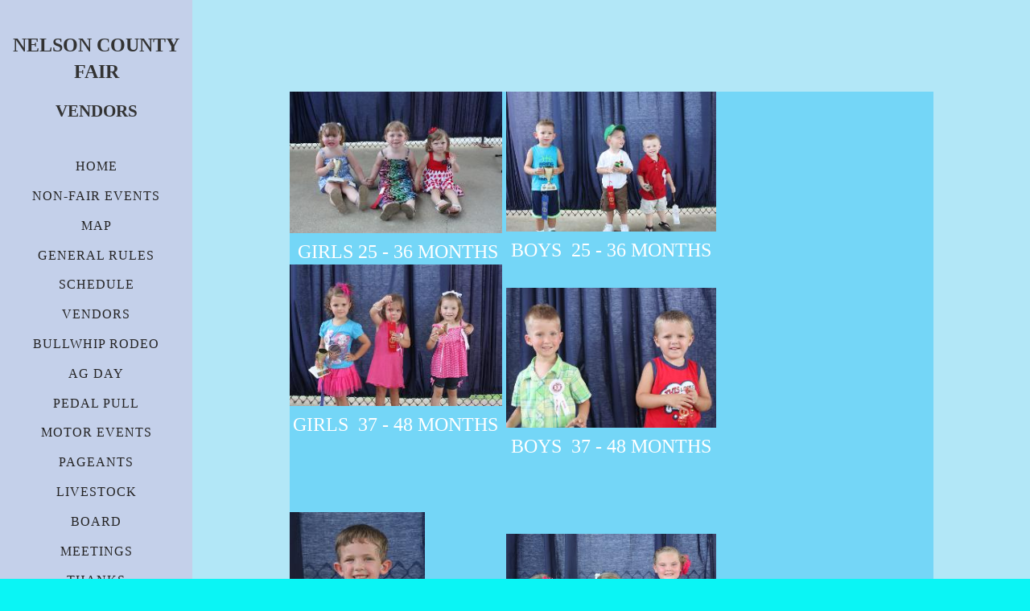

--- FILE ---
content_type: text/html; charset=utf-8
request_url: https://nelsoncofair.com/2013-tiny-tots-winners.php
body_size: 7587
content:

<!DOCTYPE html>
<!--[if lt IE 7]>      <html id="sys_background" class="no-js lt-ie9 lt-ie8 lt-ie7"> <![endif]-->
<!--[if IE 7]>         <html id="sys_background" class="no-js lt-ie9 lt-ie8"> <![endif]-->
<!--[if IE 8]>         <html id="sys_background" class="no-js lt-ie9"> <![endif]-->
<!--[if gt IE 8]><!--> <html id="sys_background" class="no-js"> <!--<![endif]-->
  <head>
    <meta name="viewport" content="width=device-width, initial-scale=1.0">
    <link rel="stylesheet" href="templates/Vertigo/resources/css/typography.css">
    <link rel="stylesheet" href="templates/Vertigo/resources/css/less.build.css">
    <meta http-equiv="content-type" content="text/html; charset=utf-8" />


<title>NELSON COUNTY FAIR</title>



<meta name="description" content="" />
<meta name="keywords" content="" />


  


  <style type="text/css" id="styleCSS">
    html {
  font-size: 16px;
  height: 100%;
  width: 100%;
  display: table;
  
  background-repeat: repeat;
  background-attachment: fixed;
  background-position: top left;
  background-size: auto;
  	background-color: #0af5f5;

}
body {
  height: 100%;
  margin:0;
  	background-color: #b2e7f7;

}

/* IOS devices 'bgd-att: fixed' solution */
@media only screen and (max-device-width: 1366px) {
    .bgd-attachment-fixed {
        background-image: none;
    }
    .bgd-attachment-fixed:after {
        content: '';
        position: fixed;
        top: 0;
        left: 0;
        right: 0;
        width: 100%;
        height: 100%;
        
        background-repeat: repeat;
        background-position: top left;
        background-size: auto;
        z-index: -2;
    }
}

.Text_2_Default,
#yola_heading_block {
  word-wrap: break-word;
}

.outer-wrap {
  position: relative;
  width:100%;
  overflow:hidden;
  height: 100%;
  display: table;
}
.inner-wrap {
  position: relative;
  display: table-cell;
  width:100%;
  vertical-align: middle;
}
.side-bar {
  position:absolute;
  min-height:100%;
  top:0;
  overflow-x: hidden;
  overflow-y: visible;
  width:220px;
  padding-top:2.5rem;
  padding-right: 0.6rem;
  padding-bottom: 2.5rem;
  padding-left: 0.6rem;
  	background-color: #c7cce8;
	zoom: 1; /* hasLayout */
	background: transparent\9;
	filter:  progid:DXImageTransform.Microsoft.gradient(startColorstr='#d9c7cce8', endColorstr='#d9c7cce8'); /* IE 6 & 7 */
	-ms-filter: "progid:DXImageTransform.Microsoft.gradient(startColorstr='#d9c7cce8', endColorstr='#d9c7cce8')"; /* IE 8+ */
	background-color: rgba(199,204,232,0.85);
}
.side-bar.fixed {
  position:fixed;
}
div.sidebar-left .side-bar {
  left:0;
}
div.sidebar-right .side-bar {
  right:0;
}
.side-bar h1 {
  margin:0;
  text-align: center;
}
.side-bar nav {
  text-align: center;
  padding:0.6rem 0
}
ul.sys_navigation {
  margin: 0;
  padding: 0;
}
ul.sys_navigation li {
  display: block;
  list-style-type: none;
  margin:0.8rem 0 0 0;
}
ul.sys_navigation li a{
  text-decoration: none;
}
.content-wrapper {
  display: block;
  padding-top: 7.11rem;
  padding-right: 1rem;
  padding-bottom: 4.5rem;
  padding-left: 1rem;
}
div.sidebar-left .content-wrapper {
  margin-left: calc(220px + 0.6rem + 0.6rem);
}
div.sidebar-right .content-wrapper {
  margin-right: calc(220px + 0.6rem + 0.6rem);
}
.content-inner-wrapper {
  margin:0 auto;
  max-width: 800px;
  	background-color: #74d6f7;

}
.content-innermost-wrapper {
  margin:0 auto;
  
  
  
  
  
}

.yola_site_logo {
  max-width:220px;
  
}
#sys_heading.yola_hide_logo img {
  display:none;
}
#sys_heading.yola_hide_logo span {
  display:inline;
}
a#sys_heading.yola_show_logo {
  font-size:14px;
}
#sys_heading.yola_show_logo img {
  display:inline;
}
#sys_heading.yola_show_logo span {
  display:none;
}
.yola_site_tagline {
  padding-top:0px;
  padding-bottom:0px;
  font-family: 'Droid Sans';
  font-size: 1.3rem;
  color: #333333;
  text-decoration: none;
  
  
  text-transform: uppercase;
  text-align: center;
}
.yola_site_tagline span {
  display: inline-block;
  padding-top: 1.3rem;
  
  
  
  
}

.yola_banner_wrap {
  background-attachment: scroll;
  text-align: center;
  margin: 0 auto;
  background-position: center center;
  background-size: auto;
  background-repeat: no-repeat;
  
  background-color: #040505;
  height: 150px;
}
.yola_inner_banner_wrap {
  width:100%;
  height:100%;
  	background-color: #0e0f0e;

}

.sys_yola_form .submit,
.sys_yola_form input.text,
.sys_yola_form input.email,
.sys_yola_form input.tel,
.sys_yola_form input.url,
.sys_yola_form textarea {
  font-family: 'Droid Serif';
  font-size: 1.3rem;
  
  
  
}

div.sys_yola_form {
  padding:0 !important;
}

div.sys_yola_form form {
  margin:0 !important;
  padding:0 !important;
}

.sys_layout blockquote {
  border-color: #0a0000;;
  
  
  color: #0f0e0e;
  
  
  
  font-style: italic;
  	background-color: #f0a3a3;

}


.new-text-widget img, .old_text_widget img {
  max-width: 100%;
}
/* A rendered screen width <= 768px includes tablets in portrait mode.
 * Everything smaller than 768px  will have the following styles applied.
 */
@media only screen and (max-width: 768px) {
  html {
    font-size: 80%;
  }

  #sys_heading {
    word-wrap: break-word;
    word-break: break-word;
  }
}

/* Mobile Menu */

.mob_menu {
  display: none;
}


@media only screen and (max-width : 768px) {
  .small_device_hide {
    opacity: 0;
  }

  #sys_navigation {
    display: none;
  }

  .new-text-widget img, .old_text_widget img {
    height: auto;
  }

  /* Make side-bar the top-bar */
  .side-bar {
    position: static;
    width: 100%;
    max-width: 100vw;
    height: auto;
    min-height: 0;
    padding: 1.5rem 0 1.5rem 0;
  }

  .side-bar:after {
    clear: both;
  }

  .side-bar.fixed {
    position: static;
  }

  .side-bar nav {
    padding: 0;
  }

  .side_bar_menu_open {
    background: transparent;
  }

  /* Reposition heading_block */
  #yola_heading_block {
    float: left;
    margin-left: 1.5rem;
    max-width: 60%
  }

  #yola_heading_block h1 {
    text-align: left;
  }

  #yola_heading_block h2 {
    text-align: left;
    margin-bottom: 10px;
  }

  /* Limit logo width */
  #yola_heading_block img {
    max-width: 100px;
  }

  /* Remove margins on content wrapper */
  div.sidebar-left .content-wrapper,
  div.sidebar-right .content-wrapper{
    margin: 0;
  }

  /* Converts wraps to display:block; */
  .outer-wrap {
    display: block;
    overflow-y: auto;
    max-width: 100vw;
    height: auto;
  }

  .inner-wrap {
    display: block;
    min-height: 100%;
  }

  /* Make column dividers stack together */
  body .column_divider .left, body .column_divider .right {
    width: 100%;
    padding-left: 0;
    padding-right: 0;
    margin-right: 0;
    margin-left: 0;
  }

  /* Make all image widgets center aligned */
  .Image_Default img {
    display: block;
    margin: 0 auto;
  }

  /* Center button widgets in column dividers */
  .column_divider .sys_button {
    text-align: center;
  }


  /* Limit iframes' width to 100% */
  .inner-wrap iframe {
    max-width: 100%;
  }

  /* Reduce logo max-width */
  .yola_site_logo {
    max-width: 150px;
  }

  /* Mobile Menu */
  .mob_menu {
    display: block;
    float: right;
    width: 30%;
    z-index: 1;
  }

  .mob_menu a:visited {
    color: #fff;
  }

  .mob_menu.menu_open {
    position: fixed;
    width: 100%;
    height: 100%;
    overflow-y: scroll;
    min-height: 100%;
    margin: 0;
    top: 0;
    left: 0;
    right: 0;
    	background-color: #c7cce8;
	zoom: 1; /* hasLayout */
	background: transparent\9;
	filter:  progid:DXImageTransform.Microsoft.gradient(startColorstr='#d9c7cce8', endColorstr='#d9c7cce8'); /* IE 6 & 7 */
	-ms-filter: "progid:DXImageTransform.Microsoft.gradient(startColorstr='#d9c7cce8', endColorstr='#d9c7cce8')"; /* IE 8+ */
	background-color: rgba(199,204,232,0.85);;
  }

  .mob_menu_overlay {
    display: none;
    text-transform: uppercase;
  }

  .menu_open .mob_menu_overlay  {
    display: block;
  }

  .mob_menu_toggle {
    display: block;
    text-align: right;
    padding-right: 1.5rem;
    color: #666;
    cursor: pointer;
  }

  .mob_toggle_open {
    padding-top: 1.5rem;
  }

  .mob_menu_list a {
    text-decoration: none;
  }

  .mob_menu_quit {
    display: block;
    text-align: center;
    color: #666;
  }
  .mob_submenu_toggle {
    list-style: none;
    text-align: right;
    padding: 0;
    margin: 0;
  }

  .mobile_ham {
    stroke: #242323;
  }

  .mobile_quit {
    display: none;
  }

  .menu_open .mobile_ham {
    display: none;
  }

  .menu_open .mobile_quit {
    display: inline;
    stroke: #242323;
  }

  .mob_menu_list {
    font-family: 'Droid Sans';
    font-weight: lighter;
    margin: 0;
    font-size: 2.2em;
    line-height: 1.05;
    letter-spacing: 0.1em;
    list-style: none;
    text-align: right;
    padding: 5% 7.5% 0 7.5%;
    -webkit-animation-duration: .2s;
    -webkit-animation-fill-mode: both;
    -webkit-animation-name: fadeInUp;
    -moz-animation-duration: .2s;
    -moz-animation-fill-mode: both;
    -moz-animation-name: fadeInUp;
    -o-animation-duration: .2s;
    -o-animation-fill-mode: both;
    -o-animation-name: fadeInUp;
    animation-duration: .2s;
    animation-fill-mode: both;
    animation-name: fadeInUp;
  }

  .mob_menu_list li {
    margin-bottom: 1.1em;
  }

  .mob_menu_overlay .mob_menu_list a {
    color: #242323;
  }

  .mob_more_toggle {
    cursor: pointer;
    background: none;
    border: none;
    outline: none;
    margin-bottom: -0.5%;
    margin-left: 1.5%;
    stroke: #242323;
  }

  .up_arrow {
    display: none;
  }

  .sub_menu_open svg .down_arrow {
    display: none;
  }

  .sub_menu_open .up_arrow {
    display: inline;
  }

  .mob_menu_overlay .mob_menu_list .selected a {
    color: #497690;
  }
  .sub_menu_open a {
    color: #497690;
  }
  .mob_menu_list .sub_menu_open a {
    color: #497690;
  }
  .sub_menu_open .mob_more_toggle {
    stroke: #497690;
  }
  .mob_submenu_list {
    font-family: 'Droid Sans';
    font-weight: lighter;
    list-style: none;
    text-align: right;
    margin: 0;
    line-height: 1.05;
    display: none;
    -webkit-animation-duration: .2s;
    -webkit-animation-fill-mode: both;
    -webkit-animation-name: fadeInUp;
    -moz-animation-duration: .2s;
    -moz-animation-fill-mode: both;
    -moz-animation-name: fadeInUp;
    -o-animation-duration: .2s;
    -o-animation-fill-mode: both;
    -o-animation-name: fadeInUp;
    animation-duration: .2s;
    animation-fill-mode: both
    animation-name: fadeInUp;
  }

  .mob_submenu_list li {
    margin-top: 0.55em;
    margin-bottom: 0;
  }

  .sub_menu_open .mob_submenu_list{
    display: block;
  }

  .mob_submenu_items {
    font-size: 0.75em;
  }
  .mob_menu_list .mob_nav_selected {
    color: #497690;
  }
  .menu_open ~ .content-wrapper {
    display: none;
  }
  @-webkit-keyframes fadeInUp {
    0% {
      opacity: 0;
      -webkit-transform: translate3d(0, 100%, 0);
      transform: translate3d(0, 100%, 0);
    }
    100% {
      opacity: 1;
      -webkit-transform: none;
      transform: none;
    }
  }
  @-moz-keyframes fadeInUp {
    0% {
      opacity: 0;
      -moz-transform: translate3d(0, 100%, 0);
      transform: translate3d(0, 100%, 0);
    }
    100% {
      opacity: 1;
      -moz-transform: none;
      transform: none;
    }
  }
  @-o-keyframes fadeInUp {
    0% {
      opacity: 0;
      -o-transform: translate3d(0, 100%, 0);
      transform: translate3d(0, 100%, 0);
    }
    100% {
      opacity: 1;
      -o-transform: none;
      transform: none;
    }
  }
  @keyframes fadeInUp {
    0% {
      opacity: 0;
      transform: translate3d(0, 100%, 0);
    }
    100% {
      opacity: 1;
      transform: none;
    }
  }


}


  </style>


<script src="//ajax.googleapis.com/ajax/libs/webfont/1.4.2/webfont.js" type="text/javascript"></script>

      <style type="text/css">
      @import url("//fonts.sitebuilderhost.net/css?family=&subset=latin,latin-ext");
    </style>
  
  <style type="text/css" id="styleOverrides">
    /* ======================
*
*  Site Style Settings
*
=========================*/
/* Paragraph text (p) */

.content p, #content p, .HTML_Default p, .Text_Default p, .sys_txt p, .sys_txt a, .sys_layout p, .sys_txt, .sys_layout  {
    font-family: 'Droid Serif';
    
    font-size: 1.3rem;
    color: #0a0000;
    
    
    
}

/* Navigation */
.sys_navigation a, .ys_menu_2, div#menu ul, div#menu ul li a, ul.sys_navigation li a, div.sys_navigation ul li.selected a, div.sys_navigation ul li a, #navigation li a, div.ys_menu ul a:link, div.ys_menu ul a:visited, div.ys_nav ul li a, #sys_banner ul li a {
    font-family: 'Droid Sans';
    
    
    color: #242323;
    text-decoration: none;
    letter-spacing: 1px;
    
    text-transform: uppercase;
}


/* Navigation:selected */
div.sys_navigation ul li.selected a, div#menu ul li.selected a, #navigation li.selected a, div.ys_menu ul li.selected a:link, div.ys_menu ul li.selected a:visited, div.ys_nav ul li.selected a, #sys_banner ul li.selected a {
    color: #497690;
}

/* Navigation:hover */
div.sys_navigation ul li a:hover, div#menu ul li a:hover, #navigation li a:hover, div.ys_menu ul a:hover, div.ys_nav ul li a:hover, div.ys_menu ul li a:hover, #sys_banner ul li a:hover {
    color: #497690;
}

/* Site Title */
#sys_heading, a#sys_heading, #sys_banner h1 a, #header h1 a, div#heading h1 a {
    font-family: 'Droid Sans';
    
    font-size: 1.5rem;
    color: #333333;
    text-decoration: none;
    
    line-height: 1.4em;
    text-transform: none;
}

/* Hyperlinks (a, a:hover, a:visited) */
a, .sys_txt a:link, .sys_layout a:link {color: #497690;}
a, .sys_txt a:link, .sys_layout a:link {text-decoration: underline;}
a:visited, .sys_txt a:visited, .sys_layout a:visited {color: #497690;}
a:hover, .sys_txt a:hover, .sys_layout a:hover {color: #797979;}
a:hover, .sys_txt a:hover, .sys_layout a:hover {text-decoration: underline;}

/* Headings (h2, h3, h4, h5, h6) */
.sys_layout h2, .sys_txt h2 {
    font-family: 'Droid Sans';
    
    font-size: 3.8rem;
    color: #121211;
    text-decoration: none;
    letter-spacing: 1.9rem;
    
    
}

.sys_layout h2 a, .sys_layout h2 a:link, .sys_layout h2 a:hover, .sys_layout h2 a:visited {
    font-family: 'Droid Sans';
    
    font-size: 3.8rem;
    color: #121211;
    letter-spacing: 1.9rem;
    
    
}

.sys_layout h3, .sys_txt h3 {
    font-family: 'Droid Sans';
    
    
    color: #080000;
    text-decoration: none;
    letter-spacing: 0.6rem;
    
    
}

.sys_layout h3 a, .sys_layout h3 a:link, .sys_layout h3 a:hover, .sys_layout h3 a:visited {
    font-family: 'Droid Sans';
    
    
    color: #080000;
    letter-spacing: 0.6rem;
    
    
}

.sys_layout h4, .sys_txt h4 {
    font-family: 'Droid Sans';
    
    font-size: 3rem;
    color: #000000;
    text-decoration: none;
    
    
    
}

.sys_layout h4 a, .sys_layout h4 a:link, .sys_layout h4 a:hover, .sys_layout h4 a:visited {
    font-family: 'Droid Sans';
    
    font-size: 3rem;
    color: #000000;
    
    
    
}

.sys_layout h5, .sys_txt h5 {
    font-family: 'Droid Sans';
    
    font-size: 1.3rem;
    color: #ffffff;
    text-decoration: none;
    letter-spacing: 5px;
    
    
}

.sys_layout h5 a, .sys_layout h5 a:link, .sys_layout h5 a:hover, .sys_layout h5 a:visited {
    font-family: 'Droid Sans';
    
    font-size: 1.3rem;
    color: #ffffff;
    letter-spacing: 5px;
    
    
}

.sys_layout h6, .sys_txt h6 {
    font-family: 'Droid Sans';
    
    font-size: 0.9rem;
    color: #ffffff;
    
    letter-spacing: 3px;
    
    
}

.sys_layout h6 a, .sys_layout h6 a:link, .sys_layout h6 a:hover, .sys_layout h6 a:visited {
    font-family: 'Droid Sans';
    
    font-size: 0.9rem;
    color: #ffffff;
    letter-spacing: 3px;
    
    
}

/*button widget*/
.sys_layout .sys_button a, .sys_layout .sys_button a:link, .sys_layout .sys_button a:visited {
    display:inline-block;
    text-decoration: none;
}
.sys_layout .sys_button a:link, .sys_layout .sys_button a:visited {
    cursor:pointer;
}
.sys_layout .sys_button a {
    cursor:default;
}

.sys_layout .sys_button.square a, .sys_layout .sys_button.square a:link {
    border-radius:0px;
}
.sys_layout .sys_button.rounded a, .sys_layout .sys_button.rounded a:link {
    border-radius:3px;
}
.sys_layout .sys_button.pill a, .sys_layout .sys_button.pill a:link {
    border-radius:90px;
}

/*button sizes*/
.sys_layout .sys_button.small a, .sys_layout .sys_button.small a:link, .sys_layout .sys_button.small a:visited {font-family: 'Droid Serif';font-size: 0.8rem;padding-top:0.6rem;padding-bottom:0.6rem;padding-left:1.5rem;padding-right:1.5rem;}
.sys_layout .sys_button.medium a, .sys_layout .sys_button.medium a:link, .sys_layout .sys_button.medium a:visited {font-family: 'Droid Serif';font-size: 1.47rem;padding-top:0.6rem;padding-bottom:0.6rem;padding-left:2.3rem;padding-right:2.3rem;}
.sys_layout .sys_button.large a, .sys_layout .sys_button.large a:link, .sys_layout .sys_button.large a:visited {font-family: 'Droid Serif';font-size: 1.37rem;padding-top:1.3rem;padding-bottom:1.3rem;padding-left:3.1rem;padding-right:3.1rem;}

/*button styles:small*/
.sys_layout .sys_button.small.outline a, .sys_layout .sys_button.small.outline a:link {
    border-color:#497690;
    color: #497690;
    border-style: solid;
    border-width: 2px;
}
.sys_layout .sys_button.small.outline a:visited {
    color: #497690;
}
.sys_layout .sys_button.small.solid a, .sys_layout .sys_button.small.solid a:link {
    	background-color: #497690;

    color: #ffffff;
    border-color:#497690;
    border-style: solid;
    border-width: 2px;
}
.sys_layout .sys_button.small.solid a:visited {
    color: #ffffff;
}
.sys_layout .sys_button.small.outline a:hover {
    background-color: #497690;
    color: #ffffff;
    text-decoration: none;
}

/*button styles:medium*/
.sys_layout .sys_button.medium.outline a, .sys_layout .sys_button.medium.outline a:link {
    border-color:#497690;
    color: #497690;
    border-style: solid;
    border-width: 2px;
}
.sys_layout .sys_button.medium.outline a:visited {
    color: #497690;
}
.sys_layout .sys_button.medium.solid a, .sys_layout .sys_button.medium.solid a:link {
    	background-color: #497690;

    color: #0d0101;
    border-color:#497690;
    border-style: solid;
    border-width: 2px;
}
.sys_layout .sys_button.medium.solid a:visited {
    color: #0d0101;
}
.sys_layout .sys_button.medium.outline a:hover {
    background-color: #497690;
    color: #0d0101;
    text-decoration: none;
}
/*button styles:large*/
.sys_layout .sys_button.large.outline a, .sys_layout .sys_button.large.outline a:link {
    border-color:#497690;
    color: #497690;
    border-style: solid;
    border-width: 2px;
}
.sys_layout .sys_button.large.outline a:visited {
    color: #497690;
}
.sys_layout .sys_button.large.solid a, .sys_layout .sys_button.large.solid a:link {
    	background-color: #497690;

    color: #0a0000;
    border-color:#497690;
    border-style: solid;
    border-width: 2px;
}
.sys_layout .sys_button.large.solid a:visited {
    color: #0a0000;
}
.sys_layout .sys_button.large.outline a:hover {
    background-color: #497690;
    color: #0a0000;
    text-decoration: none;
}

.sys_layout .sys_button.solid a:hover {
    text-decoration: none;
    opacity: .8;
}  </style>

  



<script type="text/javascript" src="//ajax.googleapis.com/ajax/libs/jquery/1.11.1/jquery.min.js"></script>
<script type="text/javascript">window.jQuery || document.write('<script src="/components/bower_components/jquery/dist/jquery.js"><\/script>')</script>
<link rel="stylesheet" type="text/css" href="classes/commons/resources/flyoutmenu/flyoutmenu.css?1001144" />
<script type="text/javascript" src="classes/commons/resources/flyoutmenu/flyoutmenu.js?1001144"></script>
<link rel="stylesheet" type="text/css" href="classes/commons/resources/global/global.css?1001144" />


<script type="text/javascript">
  var swRegisterManager = {
    goals: [],
    add: function(swGoalRegister) {
      this.goals.push(swGoalRegister);
    },
    registerGoals: function() {
      while(this.goals.length) {
        this.goals.shift().call();
      }
    }
  };

  window.swPostRegister = swRegisterManager.registerGoals.bind(swRegisterManager);
</script>

  <link rel="stylesheet" type="text/css" href="classes/components/Image/layouts/Default/Default.css?1001144" />
  
  
  

  </head>
  <body lang="en" class="bgd-attachment-fixed">
    
    <div class="outer-wrap sidebar-left">
      <div class="inner-wrap" id="vertigo-template">
        <div class="side-bar fixed" id="yola_nav_block">
          <div id="yola_heading_block">
            <h1>
              <a id="sys_heading" class="yola_hide_logo" href="./">
                <img class="yola_site_logo" src="" alt="NELSON COUNTY FAIR" >
                  <span>NELSON COUNTY FAIR</span>
              </a>
            </h1>
            <h2 class="yola_site_tagline" style="display:block"><span>Vendors</span></h2>
          </div>
          <nav role="navigation" id="sys_navigation">
            <div class="sys_navigation">
              <ul class="sys_navigation">
                    <li id="ys_menu_0">
                    <a href="./" title="Home">Home</a>
        </li>
                    <li id="ys_menu_1">
                    <a href="non-fair-events.php" title="NON-FAIR EVENTS">NON-FAIR EVENTS</a>
        </li>
                    <li id="ys_menu_2">
                    <a href="map.php" title="Map">Map</a>
        </li>
                    <li id="ys_menu_3">
                    <a href="general-rules.php" title="general rules">General Rules</a>
        </li>
                    <li id="ys_menu_4">
                    <a href="SCHEDULE.php" title="SCHEDULE">Schedule</a>
        </li>
                    <li id="ys_menu_5">
                    <a href="Vendors.php" title="Vendors">Vendors</a>
        </li>
                    <li id="ys_menu_6">
                    <a href="rodeo.php" title="rodeo">BullWhip Rodeo</a>
        </li>
                    <li id="ys_menu_7">
                    <a href="AG-DAY.php" title="AG DAY">AG DAY</a>
        </li>
                    <li id="ys_menu_8">
                    <a href="pedal-pull.php" title="Pedal Pull">Pedal Pull</a>
        </li>
                    <li id="ys_menu_9">
                    <a href="motor-events.php" title="Motor Events">Motor Events</a>
        </li>
                    <li id="ys_menu_10">
                    <a href="pageants.php" title="Pageants">Pageants</a>
        </li>
                    <li id="ys_menu_11">
                    <a href="livestock.php" title="livestock">livestock</a>
        </li>
                    <li id="ys_menu_12">
                    <a href="board-members.php" title="Board">Board</a>
        </li>
                    <li id="ys_menu_13">
                    <a href="meetings.php" title="Meetings">Meetings</a>
        </li>
                    <li id="ys_menu_14">
                    <a href="thank-you.php" title="Thanks">Thanks</a>
        </li>
                    <li id="ys_menu_15">
                    <a href="for-rent.php" title="For Rent">For Rent</a>
        </li>
    </ul>
                                                                                
<script>
/* jshint ignore:start */
$(document).ready(function() {
    flyoutMenu.initFlyoutMenu(
        [{"name":"Home","title":"Home","href":".\/","children":[]},{"name":"NON-FAIR EVENTS","title":"NON-FAIR EVENTS","href":"non-fair-events.php","children":[]},{"name":"Map","title":"Map","href":"map.php","children":[]},{"name":"General Rules","title":"general rules","href":"general-rules.php","children":[]},{"name":"Schedule","title":"SCHEDULE","href":"SCHEDULE.php","children":[]},{"name":"Vendors","title":"Vendors","href":"Vendors.php","children":[]},{"name":"BullWhip Rodeo","title":"rodeo","href":"rodeo.php","children":[]},{"name":"AG DAY","title":"AG DAY","href":"AG-DAY.php","children":[]},{"name":"Pedal Pull","title":"Pedal Pull","href":"pedal-pull.php","children":[]},{"name":"Motor Events","title":"Motor Events","href":"motor-events.php","children":[]},{"name":"Pageants","title":"Pageants","href":"pageants.php","children":[]},{"name":"livestock","title":"livestock","href":"livestock.php","children":[]},{"name":"Board","title":"Board","href":"board-members.php","children":[]},{"name":"Meetings","title":"Meetings","href":"meetings.php","children":[]},{"name":"Thanks","title":"Thanks","href":"thank-you.php","children":[]},{"name":"For Rent","title":"For Rent","href":"for-rent.php","children":[]}]
    , 'flyover');
});
/* jshint ignore:end */
</script>

            </div>
          </nav>
                    <nav class="mob_menu">
            <div class="mob_menu_toggle"><!--Mobile Nav Toggle-->
              <svg class="mobile_ham" width="40" height="25">
                <line x1="0" y1="3" x2="40" y2="3" stroke-width="2"/>
                <line x1="0" y1="13" x2="40" y2="13" stroke-width="2"/>
                <line x1="0" y1="23" x2="40" y2="23" stroke-width="2"/>
              </svg>
              <svg class="mobile_quit" width="26" height="50">
                <line x1="0" y1="1" x2="26" y2="25" stroke-width="2"/>
                <line x1="0" y1="25" x2="26" y2="1" stroke-width="2"/>
              </svg>
            </div>
            <div class="mob_menu_overlay"> <!--Mobile Nav Overlay-->
              <ul class="mob_menu_list">
      <li class="">
      <a href="./" title="Home">Home</a>
          </li>
      <li class="">
      <a href="non-fair-events.php" title="NON-FAIR EVENTS">NON-FAIR EVENTS</a>
          </li>
      <li class="">
      <a href="map.php" title="Map">Map</a>
          </li>
      <li class="">
      <a href="general-rules.php" title="general rules">General Rules</a>
          </li>
      <li class="">
      <a href="SCHEDULE.php" title="SCHEDULE">Schedule</a>
          </li>
      <li class="">
      <a href="Vendors.php" title="Vendors">Vendors</a>
          </li>
      <li class="">
      <a href="rodeo.php" title="rodeo">BullWhip Rodeo</a>
          </li>
      <li class="">
      <a href="AG-DAY.php" title="AG DAY">AG DAY</a>
          </li>
      <li class="">
      <a href="pedal-pull.php" title="Pedal Pull">Pedal Pull</a>
          </li>
      <li class="">
      <a href="motor-events.php" title="Motor Events">Motor Events</a>
          </li>
      <li class="">
      <a href="pageants.php" title="Pageants">Pageants</a>
          </li>
      <li class="">
      <a href="livestock.php" title="livestock">livestock</a>
          </li>
      <li class="">
      <a href="board-members.php" title="Board">Board</a>
          </li>
      <li class="">
      <a href="meetings.php" title="Meetings">Meetings</a>
          </li>
      <li class="">
      <a href="thank-you.php" title="Thanks">Thanks</a>
          </li>
      <li class="">
      <a href="for-rent.php" title="For Rent">For Rent</a>
          </li>
  </ul>
            </div>
          </nav>
                  </div>
        <div class="content-wrapper">
          <div class="content-inner-wrapper">
            <div id="sys_banner" class="yola_banner_wrap" style="display:none">
              <div class="yola_inner_banner_wrap"></div>
            </div>
            <div class="content-innermost-wrapper">
              <style media="screen">
  .layout_3-column {
    width: 100%;
    padding: 0;
    margin: 0;
    border-collapse: separate;
    -moz-box-sizing: border-box;
    -webkit-box-sizing: border-box;
    box-sizing: border-box;
  }

  .layout_3-column:after {
    content: "";
    display: table;
    clear: both;
  }

  .zone_top, .zone_left, .zone_right, .zone_center {
    margin: 0;
    vertical-align: top;
    line-height: normal;
    min-width: 100px;
    float: left;
    -moz-box-sizing: border-box;
    -webkit-box-sizing: border-box;
    box-sizing: border-box;
  }

  .zone_left {
    padding-right: 2.5px;
    width: 33.33%;
  }

  .zone_center {
    padding: 0 2.5px;
    width: 33.33%;
  }

  .zone_right {
    padding-left: 2.5px;
    width: 33.33%;
  }

  @media only screen and (max-width: 736px) {
    .zone_left, .zone_center, .zone_right {
      width: 100%;
      padding: 2.5px 0;
    }
  }
</style>

<div class="layout_3-column sys_layout">
    <div class="zone_left">
        <div id="sys_region_1" ><div id="I1253" style="display:block;clear: both;text-align:left;" class="Image_Default"><style>#I1253_img {-moz-box-sizing: border-box;-webkit-box-sizing: border-box;box-sizing: border-box;width: 281px;border:none;max-width: 100%;height: auto;}</style><img id="I1253_img" src="resources/IMG_9760.JPG.opt281x187o0%2C0s281x187.JPG"  /></div><div id="I1255" style="display:block;clear: both;" class="Text_Default"><style>.old_text_widget img {max-width: 100%;height: auto;}.old_text_wdiget {margin: 0;padding: 0;overflow: hidden;color: ;font: ;background-color: ;}</style><div id="I1255_sys_txt" class="sys_txt old_text_widget clear_fix"><p align="center">&nbsp;<font color="#ffffff" size="5">GIRLS 25 - 36 MONTHS</font></p></div></div><div id="I1258" style="display:block;clear: both;text-align:left;" class="Image_Default"><style>#I1258_img {-moz-box-sizing: border-box;-webkit-box-sizing: border-box;box-sizing: border-box;width: 285px;border:none;max-width: 100%;height: auto;}</style><img id="I1258_img" src="resources/IMG_9791.JPG.opt285x190o0%2C0s285x190.JPG"  /></div><div id="I1259" style="display:block;clear: both;" class="Text_Default"><style>.old_text_widget img {max-width: 100%;height: auto;}.old_text_wdiget {margin: 0;padding: 0;overflow: hidden;color: ;font: ;background-color: ;}</style><div id="I1259_sys_txt" class="sys_txt old_text_widget clear_fix"><div align="center"><font color="#ffffff" size="5">GIRLS&nbsp; 37 - 48 MONTHS<br><br><br><br></font></div></div></div><div id="I1262" style="display:block;clear: both;text-align:left;" class="Image_Default"><style>#I1262_img {-moz-box-sizing: border-box;-webkit-box-sizing: border-box;box-sizing: border-box;width: 168px;border:none;max-width: 100%;height: auto;}</style><img id="I1262_img" src="resources/IMG_9817.JPG.opt168x252o0%2C0s168x252.JPG"  /></div><div id="I1265" style="display:block;clear: both;" class="Text_Default"><style>.old_text_widget img {max-width: 100%;height: auto;}.old_text_wdiget {margin: 0;padding: 0;overflow: hidden;color: ;font: ;background-color: ;}</style><div id="I1265_sys_txt" class="sys_txt old_text_widget clear_fix"><div align="center"><font color="#ffffff" size="5">BOYS&nbsp; 49-59 MONTHS<br><font size="4">Cameron David Reed<br>son of <br>Scott &amp; Ann Marie Reed<br>of Bardstown</font><br></font></div><br><br></div></div><div id="I1268" style="display:block;clear: both;" class="Text_Default"><style>.old_text_widget img {max-width: 100%;height: auto;}.old_text_wdiget {margin: 0;padding: 0;overflow: hidden;color: ;font: ;background-color: ;}</style><div id="I1268_sys_txt" class="sys_txt old_text_widget clear_fix"><div align="center"><font color="#ffffff" size="4"><br><font size="5">MULTIPLE BIRTHS</font><br>&nbsp;25-59 MONTHS</font><br><font color="#ffffff" size="4">(Right)<br><br>Chad (on left) and <br>Cole (on right) Cissell, <br>children of <br>Amanda Cissell <br>of Bardstown</font><br></div></div></div></div>
    </div>
    <div class="zone_center">
        <div id="sys_region_2" ><div id="I1254" style="display:block;clear: both;text-align:left;" class="Image_Default"><style>#I1254_img {-moz-box-sizing: border-box;-webkit-box-sizing: border-box;box-sizing: border-box;width: 283px;border:none;max-width: 100%;height: auto;}</style><img id="I1254_img" src="resources/IMG_9774.JPG.opt283x188o0%2C0s283x188.JPG"  /></div><div id="I1256" style="display:block;clear: both;" class="Text_Default"><style>.old_text_widget img {max-width: 100%;height: auto;}.old_text_wdiget {margin: 0;padding: 0;overflow: hidden;color: ;font: ;background-color: ;}</style><div id="I1256_sys_txt" class="sys_txt old_text_widget clear_fix"><div align="center"><font color="#ffffff" size="5">BOYS&nbsp; 25 - 36 MONTHS<br><br></font></div></div></div><div id="I1260" style="display:block;clear: both;text-align:left;" class="Image_Default"><style>#I1260_img {-moz-box-sizing: border-box;-webkit-box-sizing: border-box;box-sizing: border-box;width: 285px;border:none;max-width: 100%;height: auto;}</style><img id="I1260_img" src="resources/IMG_9805.JPG.opt285x190o0%2C0s285x190.JPG"  /></div><div id="I1261" style="display:block;clear: both;" class="Text_Default"><style>.old_text_widget img {max-width: 100%;height: auto;}.old_text_wdiget {margin: 0;padding: 0;overflow: hidden;color: ;font: ;background-color: ;}</style><div id="I1261_sys_txt" class="sys_txt old_text_widget clear_fix"><div align="center"><font color="#ffffff" size="5">BOYS&nbsp; 37 - 48 MONTHS<br><br><br><br></font></div></div></div><div id="I1263" style="display:block;clear: both;text-align:left;" class="Image_Default"><style>#I1263_img {-moz-box-sizing: border-box;-webkit-box-sizing: border-box;box-sizing: border-box;width: 382px;border:none;max-width: 100%;height: auto;}</style><img id="I1263_img" src="resources/IMG_9834.JPG.opt382x254o0%2C0s382x254.JPG"  /></div><div id="I1266" style="display:block;clear: both;" class="Text_Default"><style>.old_text_widget img {max-width: 100%;height: auto;}.old_text_wdiget {margin: 0;padding: 0;overflow: hidden;color: ;font: ;background-color: ;}</style><div id="I1266_sys_txt" class="sys_txt old_text_widget clear_fix"><div align="center"><font color="#ffffff" size="5">GIRLS &nbsp; 49-59 MONTHS<br><br><br><br><br><br><br></font></div></div></div><div id="I1267" style="display:block;clear: both;text-align:left;" class="Image_Default"><style>#I1267_img {-moz-box-sizing: border-box;-webkit-box-sizing: border-box;box-sizing: border-box;width: 382px;border:none;max-width: 100%;height: auto;}</style><img id="I1267_img" src="resources/IMG_9811.JPG.opt382x254o0%2C0s382x254.JPG"  /></div></div>
    </div>
    <div class="zone_right">
        <div id="sys_region_3" >&nbsp;</div>
    </div>
</div>
            </div>
          </div>
          
                <style type="text/css">
                    #sys_yolacredit_wrap{text-align:center;}
                    #sys_yolacredit{text-align:center;line-height:1.2em;margin:2em auto;font-family:Arial;
                        position:relative;background:#fff url(classes/commons/yola_footer/png/sprites.png?1001144) right 0.3em no-repeat;
                        background-size:7em;border-top:1px solid #e1e1e1;border-bottom:1px solid #e1e1e1;
                        padding:0.5em 2.6em 0.6em 0.4em;color:#222;font-size:0.6rem;display:inline-block;}
                    #sys_yolacredit p{margin:0;padding:0;line-height:1.2em;}
                    #sys_yolacredit p a{color:#222;text-decoration:none;}
                    #sys_yolacredit p a:hover{text-decoration:underline;}
                    #sys_yolacredit a.yola{font-size:0;position:absolute;top:5px;right:0;display:inline-block;
                        width:25px;height:16px;float:right;text-decoration:none;color:"#fff";}
                    #sys_yolacredit a.yola span{display:none;}
                </style>
                <!--[if lte IE 6]>
                    <style type="text/css">
                        #sys_yolacredit{background:#fff url(classes/commons/yola_footer/gif/sprites.gif?1001144) right 2px no-repeat;}
                    </style>
                <![endif]-->
                <div id="sys_yolacredit_wrap">
                    <div id="sys_yolacredit" style="" title="Visit Yola.com to create your own free website">
                        <p>Make a <a href="https://www.yola.com/">free website</a> with <a class="yola" href="https://www.yola.com/"><span>Yola</span></a></p>
                    </div>
                </div>


        </div>
      </div>
    </div>
    
<script type="text/javascript" id="site_analytics_tracking" data-id="8a4986cb1e638eb8011ec7f6823b3966" data-user="8a4986cb1e638eb8011ec7d7e9ba3105" data-partner="YOLA" data-url="//analytics.yolacdn.net/tracking-v2.js">
  var _yts = _yts || [];
  var tracking_tag = document.getElementById('site_analytics_tracking');
  _yts.push(["_siteId", tracking_tag.getAttribute('data-id')]);
  _yts.push(["_userId", tracking_tag.getAttribute('data-user')]);
  _yts.push(["_partnerId", tracking_tag.getAttribute('data-partner')]);
  _yts.push(["_trackPageview"]);
  (function() {
    var yts = document.createElement("script");
    yts.type = "text/javascript";
    yts.async = true;
    yts.src = document.getElementById('site_analytics_tracking').getAttribute('data-url');
    (document.getElementsByTagName("head")[0] || document.getElementsByTagName("body")[0]).appendChild(yts);
  })();
</script>


<!-- template: Vertigo 0245691a-3355-4b92-aec2-223082244891 -->
    <script src="templates/Vertigo/resources/js/browserify.build.js"></script>
  <script defer src="https://static.cloudflareinsights.com/beacon.min.js/vcd15cbe7772f49c399c6a5babf22c1241717689176015" integrity="sha512-ZpsOmlRQV6y907TI0dKBHq9Md29nnaEIPlkf84rnaERnq6zvWvPUqr2ft8M1aS28oN72PdrCzSjY4U6VaAw1EQ==" data-cf-beacon='{"version":"2024.11.0","token":"5323712b71ee43e0be5505cae84ff32e","r":1,"server_timing":{"name":{"cfCacheStatus":true,"cfEdge":true,"cfExtPri":true,"cfL4":true,"cfOrigin":true,"cfSpeedBrain":true},"location_startswith":null}}' crossorigin="anonymous"></script>
</body>
</html>